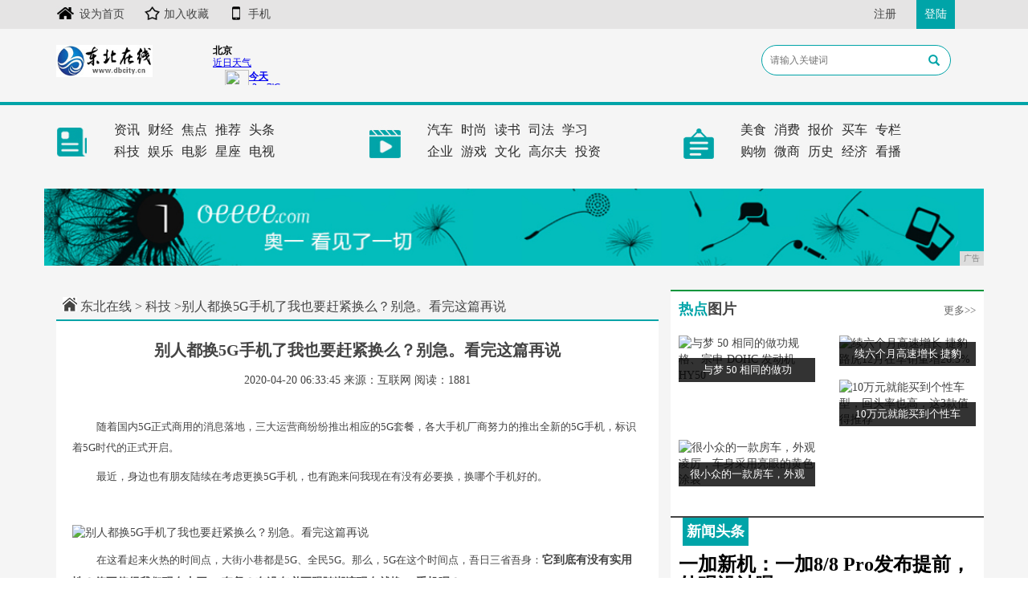

--- FILE ---
content_type: text/html
request_url: http://www.dbcity.cn/jc/202004/3345512.html
body_size: 7910
content:
<!DOCTYPE html>
<html class="bg">
	<head>
		<title>别人都换5G手机了我也要赶紧换么？别急。看完这篇再说-东北在线</title>
		<meta content="" name="keywords" />
		<meta content="随着国内5G正式商用的消息落地，三大运营商纷纷推出相应的5G套餐，各大手机厂商努力的推出全新的5G手机，标识着5G时代的正式开启。最近，身边也有朋友陆续在考虑更换5G手机，也有跑来问我现在有没有必要换，换哪个手机好的。在这看起来火热的时间点，大街小巷都是5G、全民5G。" name="description" /><!--[if lt IE 9]>
  <script src="https://cdn.bootcss.com/html5shiv/3.7.3/html5shiv.min.js"></script>
  <script src="https://cdn.bootcss.com/respond.js/1.4.2/respond.min.js"></script>
<![endif]-->
<meta charset="utf-8" />
<link rel="stylesheet" type="text/css" href="/res/css/bootstrap.min.css">
<link rel="stylesheet" type="text/css" href="/res/css/style.css">
<meta http-equiv="X-UA-Compatible" content="IE=edge">
<meta name="viewport" content="width=device-width, initial-scale=1"></head>
	<body><header>
	<div class="header-top1">
		<div class="container clearfix">
			<div class="pull-left left">
				<a href="/"><img src="/res/images/ico1.jpg">设为首页</a>
				<a href="/"><img src="/res/images/ico2.jpg">加入收藏</a>
				<a href="/"><img src="/res/images/ico3.jpg">手机</a>
			</div>
			<div class="pull-right">
				<a href="/">注册</a>
				<a href="/" class="login">登陆</a>
			</div>
		</div>
	</div>
	<div class="container">
		<div class="header-top2 row">
			<div class="col-md-2 col-xs-6">
				<a href="/"><img src="/res/images/logo.jpg" class="logo pull-left mt10 mb10"></a>
			</div>
			<div class="col-md-4 col-xs-6">
				<iframe width="240" scrolling="no" height="60" frameborder="0" allowtransparency="true" src="http://i.tianqi.com/index.php?c=code&id=12&icon=1&num=1&site=12"></iframe>
			</div>
			<div class="col-md-3 col-xs-12 col-md-offset-3 clearfix mt10">
				<div class="search1">
					<input type="text" name="" placeholder="请输入关键词">
					<span class="glyphicon glyphicon-search"></span>
				</div>
			</div>
		</div>
	</div>
</header>
<div class="menus">
	<div class="container">
		<div class="row">
			<div class="col-md-4 col-xs-12 clearfix">
				<div class="left">
					<a href="/"><img src="/res/images/1.jpg"></a>
				</div>
				<div class="right">
					<ul class="clearfix">
						<li><a href="/mmc/">资讯</a></li>
						<li><a href="/xwb/">财经</a></li>
						<li><a href="/">焦点</a></li>
						<li><a href="/">推荐</a></li>
						<li><a href="/">头条</a></li>
					</ul>
					<ul class="clearfix">
						<li><a href="/jc/">科技</a></li>
						<li><a href="/wd/">娱乐</a></li>
						<li><a href="/">电影</a></li>
						<li><a href="/">星座</a></li>
						<li><a href="/">电视</a></li>
					</ul>
				</div>
			</div>
			<div class="col-md-4 col-xs-12 clearfix">
				<div class="left">
					<a href="/"><img src="/res/images/2.jpg"></a>
				</div>
				<div class="right">
					<ul class="clearfix">
						<li><a href="/nx/">汽车</a></li>
						<li><a href="/gs/">时尚</a></li>
						<li><a href="/">读书</a></li>
						<li><a href="/">司法</a></li>
						<li><a href="/">学习</a></li>
					</ul>
					<ul class="clearfix">
						<li><a href="/qiye/">企业</a></li>
						<li><a href="/youxi/">游戏</a></li>
						<li><a href="/">文化</a></li>
						<li><a href="/">高尔夫</a></li>
						<li><a href="/">投资</a></li>
					</ul>
				</div>
			</div>
			<div class="col-md-4 col-xs-12 clearfix">
				<div class="left">
					<a href="/"><img src="/res/images/3.jpg"></a>
				</div>
				<div class="right">
					<ul class="clearfix">
						<li><a href="/meis/">美食</a></li>
						<li><a href="/xf/">消费</a></li>
						<li><a href="/">报价</a></li>
						<li><a href="/">买车</a></li>
						<li><a href="/">专栏</a></li>
					</ul>
					<ul class="clearfix">
						<li><a href="/gw/">购物</a></li>
						<li><a href="/wsh/">微商</a></li>
						<li><a href="/">历史</a></li>
						<li><a href="/">经济</a></li>
						<li><a href="/">看播</a></li>
					</ul>
				</div>
			</div>
		</div>
	</div>
</div>
<div class="container">
	<div class="row mt30 mb20">
		<script type="text/javascript" src="http://a.2349.cn/_ad/v2?su=http://www.dbcity.cn&sn=全站通栏广告位"></script>
	</div>
</div><div class="container">
			<div class="row">
				<div class="col-md-8 col-xs-12">
					<div class="sites mt15 mb0">
						<a href="/"><img src="/res/images/home.jpg"></a>
						<a href="/" title="东北在线">东北在线</a> >
						<a href="/jc/">科技</a> >别人都换5G手机了我也要赶紧换么？别急。看完这篇再说</div>
					<div class="bg">
						<h1 class="biao text-center">别人都换5G手机了我也要赶紧换么？别急。看完这篇再说</h1>
						<div class="sub text-center">
							<span class="time">2020-04-20 06:33:45</span>
							<span class="author">来源：互联网</span>
							<span class="source" id="view-times">阅读：-</span>
						</div>
						<div class="content"><p>随着国内5G正式商用的消息落地，三大运营商纷纷推出相应的5G套餐，各大手机厂商努力的推出全新的5G手机，标识着5G时代的正式开启。</p><p>最近，身边也有朋友陆续在考虑更换5G手机，也有跑来问我现在有没有必要换，换哪个手机好的。</p><p><br/></p><div class="pgc-img"><img src="http://p1.pstatp.com/large/pgc-image/0f429af742f54f4081be86eddb7705ea" img_width="1156" img_height="1174" alt="别人都换5G手机了我也要赶紧换么？别急。看完这篇再说" inline="0"><p class="pgc-img-caption"></p></div><p>在这看起来火热的时间点，大街小巷都是5G、全民5G。那么，5G在这个时间点，吾日三省吾身：<strong>它到底有没有实用性？值不值得我们现在去开5G套餐？有没有必要跟随潮流现在就换5G手机呢？</strong></p><div class="pgc-img"><img src="http://p3.pstatp.com/large/pgc-image/d03d88c52a594552b196e60499e69d63" img_width="1636" img_height="912" alt="别人都换5G手机了我也要赶紧换么？别急。看完这篇再说" inline="0"><p class="pgc-img-caption"></p></div><p>我们不妨想一下，虽然现在5G话题很火热，5G也有非常快的网速表现，但在我们的生活当中实际应用表现是什么？</p><div class="pgc-img"><img src="http://p1.pstatp.com/large/pgc-image/56dc71e63e564497b6debd4b85fcf987" img_width="2472" img_height="1466" alt="别人都换5G手机了我也要赶紧换么？别急。看完这篇再说" inline="0"><p class="pgc-img-caption"></p></div><div class="pgc-img"><img src="http://p1.pstatp.com/large/pgc-image/8b9812a1d8a345bb8ec706e99fc625c0" img_width="1156" img_height="816" alt="别人都换5G手机了我也要赶紧换么？别急。看完这篇再说" inline="0"><p class="pgc-img-caption"></p></div><p><br/></p><div class="pgc-img"><img src="http://p3.pstatp.com/large/pgc-image/bfacb2d6ec3c4e6b87229c54147f7e3a" img_width="1234" img_height="754" alt="别人都换5G手机了我也要赶紧换么？别急。看完这篇再说" inline="0"><p class="pgc-img-caption"></p></div><h1 class="pgc-h-arrow-right">答案是：测速，测速，和测速！</h1><p>没错，这个有着极高网速的新网络，目前我们所能看到的，更多仅仅只是停留在各大媒体机构或者一些用户的测速分享。但这对于5G的真正应用，并没有意义。</p><p>目前为止，实际生活当中，我们并不能看到太多的5G网络带来的更大好处。而往往只是测速，还有一个就是视频的拖拽无卡顿。但试想一下，难道我们现在每天用上5G网络，就是为了测速和跳视频进度条么？</p><div class="pgc-img"><img src="http://p9.pstatp.com/large/pgc-image/478db9295f574fc881d69f89996083ae" img_width="1326" img_height="736" alt="别人都换5G手机了我也要赶紧换么？别急。看完这篇再说" inline="0"><p class="pgc-img-caption"></p></div><p>速度是5G的开始，但要想有更多更好更实际的应用，这个生态环境还需要很长的时间去建设、完善。那个时候，才会是普通消费者真正有需要5G的时间。</p><div class="pgc-img"><img src="http://p1.pstatp.com/large/pgc-image/db4f1aefb7534a008242698da2e70dcb" img_width="2000" img_height="1244" alt="别人都换5G手机了我也要赶紧换么？别急。看完这篇再说" inline="0"><p class="pgc-img-caption"></p></div><h1 class="pgc-h-arrow-right">第二个现在不用去追赶5G的原因，是信号覆盖。</h1><p>虽然各大运营商都已经加快了5G基站的建设，努力提升信号覆盖。但就目前而言，甚至在明年很大一部分时间里，5G网络的全面覆盖还有得等。</p><p>目前，基本上只有一二线城市，会有更多的5G信号覆盖区域。而对于三四五线城市，都是零散的一些试点覆盖，甚至完全没有。那么，这个时候我们为什么要着急去开5G套餐、换5G手机呢？</p><div class="pgc-img"><img src="http://p1.pstatp.com/large/pgc-image/6bfbe8d5943c437abe5bb31116516073" img_width="1554" img_height="1090" alt="别人都换5G手机了我也要赶紧换么？别急。看完这篇再说" inline="0"><p class="pgc-img-caption">不同地方的5G覆盖示意图</p></div><p>就拿中国移动来说，从移动的客户端5G专区里面，可以查询到目前5G的覆盖情况。在这里面，很多地方，都直接无法选择，因为没有信号的覆盖。而在可查询的地方里面，随便点开一些三四线城市，能看到的，基本都只有零散的一些5G信号覆盖点。</p><p>而当你拿着5G手机，即便开了5G套餐，在信号覆盖不完善的地方，一会有5G信号，一会没有。来回的切换，就真的只是<strong>徒增功耗罢</strong>了。</p><div class="pgc-img"><img src="http://p3.pstatp.com/large/pgc-image/1df83d158d1a408baf76acfd11aaf4a0" img_width="1666" img_height="918" alt="别人都换5G手机了我也要赶紧换么？别急。看完这篇再说" inline="0"><p class="pgc-img-caption"></p></div><blockquote><p>另外，除了信号覆盖的不全面，再一个5G劝退理由则是运营商的资费和其中的猫腻。</p></blockquote><p>在5G正式宣布商用之后，国内三大运营商都纷纷推出了相应的5G套餐，基本都在128元、129元起步。下面是三大运营商的资费情况：</p><div class="pgc-img"><img src="http://p3.pstatp.com/large/pgc-image/e3bb64fba1ff4821bf47db75b4e8b930" img_width="1630" img_height="760" alt="别人都换5G手机了我也要赶紧换么？别急。看完这篇再说" inline="0"><p class="pgc-img-caption"></p></div><p>可以看到，128元起步，三大运营商的套餐资费基本差别不大。乍一看，128元档位的，包含了30G的流量和500分钟的通话，似乎也都不是很贵。</p><p>但对于主打网速快的5G时代来说，三大运营商在这些低价的套餐上，做了如下的配置：</p><div class="pgc-img"><img src="http://p3.pstatp.com/large/pgc-image/af64bcc0fe3a414d86088ca2831e39f4" img_width="1322" img_height="834" alt="别人都换5G手机了我也要赶紧换么？别急。看完这篇再说" inline="0"><p class="pgc-img-caption"></p></div><div class="pgc-img"><img src="http://p1.pstatp.com/large/pgc-image/9ce91293096a413bae7afacd3d614a32" img_width="1328" img_height="762" alt="别人都换5G手机了我也要赶紧换么？别急。看完这篇再说" inline="0"><p class="pgc-img-caption"></p></div><div class="pgc-img"><img src="http://p3.pstatp.com/large/pgc-image/7547b33704b04618a052bccc9d414e02" img_width="1328" img_height="762" alt="别人都换5G手机了我也要赶紧换么？别急。看完这篇再说" inline="0"><p class="pgc-img-caption"></p></div><p>是的，就是限速。移动在298元以内的套餐，速率限制为500Mbps；联通是299元以内的套餐，速度限制为500Mbps；电信是239元以内的套餐，速度限制为500Mbps以内，第一档的129元套餐，速度甚至是有200Mbps。</p><p>5G套餐是不贵，但是速度被限制的5G，还能让我们享受到真正的畅快感么？我们又有必要现在去换5G套餐了么？<strong>要知道，目前我们所用的4G套餐，上行速度最高也可以达到300M了。</strong></p><div class="pgc-img"><img src="http://p3.pstatp.com/large/pgc-image/92aa8d7ddf2c41f2aeea5c4a840dcd94" img_width="1674" img_height="936" alt="别人都换5G手机了我也要赶紧换么？别急。看完这篇再说" inline="0"><p class="pgc-img-caption"></p></div><p><strong>综合上述，</strong>我想你已经对“有没有必要在现在去换5G套餐和手机？”这个问题，有了自己的答案。</p><p>5G虽好，但5G时代，才刚刚开启。我们所能看到的，仅仅是5G将要带来的提升。但对于大众消费者而言，这个时间点上，完全可以处于静观其变，适时再入局的状态。</p><p>网络的建设，信号的覆盖，应用的落地和资费的完善，都成为你没必要现在去追求5G的理由。再者，如今的5G手机，普遍价格都还不低。而等到5G真正全面普及开来，有了更多更好的实际应用之后，相应的5G手机也会更加的实惠了。</p><p>5G很好，但它并不是目前的刚需，4G仍旧可以再陪你度过一段美好的时光。</p><p>推荐阅读：<a href=https://www.2349.cn/original/12484.shtml target="_blank">mx110显卡</a></p>
							<p class="text-left mt45 mb60">
								（正文已结束）
							</p>
						</div>
					</div>

				</div>
				<div class="col-md-4 col-xs-12 mt10 bg pl0 pr0"><div class="bg ">
	<div class="col-xs-12 pl0 pr0">
		<div class="title1 clearfix mb10">
			<span class="pull-left font18 bold"><i class="color-o font18 normal">热点</i>图片</span>
			<a href="/" class="more pull-right mt5">更多&gt;&gt;</a>
		</div>
	</div>
	<div class="row p10"><div class="col-md-6 col-xs-12">
			<div class="mimg">
				<a href="/wsh/202001/522167.html" title="与梦 50 相同的做功规格、宗申 DOHC 发动机 HY50">
					<img alt="与梦 50 相同的做功规格、宗申 DOHC 发动机 HY50" src="http://p3.pstatp.com/large/pgc-image/f1ccc43e7eb44b0dbaf462eb1e5920e0" width="100%" height="135">
				</a>
				<span>与梦 50 相同的做功</span>
			</div>
		</div><div class="col-md-6 col-xs-12">
			<div class="mimg">
				<a href="/wsh/202001/534772.html" title="续六个月高速增长 捷豹路虎12月在华销量增26.3%">
					<img alt="续六个月高速增长 捷豹路虎12月在华销量增26.3%" src="http://p1.pstatp.com/large/pgc-image/RnR4wYEHaOA45f" width="100%" height="135">
				</a>
				<span>续六个月高速增长 捷豹</span>
			</div>
		</div><div class="col-md-6 col-xs-12">
			<div class="mimg">
				<a href="/youxi/202001/454546.html" title="10万元就能买到个性车型，回头率也高，这3款值得推荐">
					<img alt="10万元就能买到个性车型，回头率也高，这3款值得推荐" src="http://p3.pstatp.com/large/pgc-image/65c6a68d34674566a04efde9ee70fa46" width="100%" height="135">
				</a>
				<span>10万元就能买到个性车</span>
			</div>
		</div><div class="col-md-6 col-xs-12">
			<div class="mimg">
				<a href="/meis/202001/465750.html" title="很小众的一款房车，外观凌厉，车身采用亮眼的黄色涂装">
					<img alt="很小众的一款房车，外观凌厉，车身采用亮眼的黄色涂装" src="http://p3.pstatp.com/large/pgc-image/2ad46c0c1a6845d6a9ebe213fc052f4e" width="100%" height="135">
				</a>
				<span>很小众的一款房车，外观</span>
			</div>
		</div></div>
</div>
<div class="bord mt20">
	<span class="span">新闻头条</span>
</div>
<ul class="ul-news p10"><li class="mt10"><a href="/">
			<h2>一加新机：一加8/8 Pro发布提前，外观设计曝</h2>
			<p>今年是5G普及元年，各大手机厂商纷纷提前抢占5G市场，一贯在每年5、6月份发布新机的一加也坐不住了，最新消息爆...</p>
		</a>
	</li><li><a href="/">
			<h2>别人都换5G手机了我也要赶紧换么？别急。看完这篇</h2>
			<p>随着国内5G正式商用的消息落地，三大运营商纷纷推出相应的5G套餐，各大手机厂商努力的推出全新的5G手机，标识着...</p>
		</a>
	</li><li><a href="/">
			<h2>故宫最“神秘”的楼阁，工作人员进去都要喊一声：打</h2>
			<p>提起旅游，很多人都想去北京，因为在北京拥有我国最出名的两大景点，长城和故宫，也是闻名世界的两大景点，所以作为中...</p>
		</a>
	</li></ul>
<div class="title1 clearfix mb10 mt30">
	<span class="pull-left font18 bold"><i class="color-o font18 normal">精彩</i>专题</span>
	<a href="/" class="more pull-right mt5">更多&gt;&gt;</a>
</div><div class="mimg zhuanti">
	<a href="/gw/202001/503461.html" title="5万出头的家轿，大厂出品，油耗6L，月入三千都养得起">
		<img alt="5万出头的家轿，大厂出品，油耗6L，月入三千都养得起" src="http://p3.pstatp.com/large/pgc-image/6c69b1507b944f24b74a509f14edda9e" width="100%">
	</a>
	<span class=" text-left"><i>1</i>5万出头的家轿，大厂出品</span>
</div><ul class="ul zhuanti zhuanti1 "><li>
		<a href="/gs/202001/405831.html" title="比思域好看，1.5T+8AT，操控赛昂克赛拉，这车10万可入手"><i>1</i>比思域好看，1.5T+8</a>
	</li><li>
		<a href="/xf/202001/501760.html" title="时隔50年的回归，这匹V12红色敞篷“跃马”究竟比“大牛”强在哪？"><i>2</i>时隔50年的回归，这匹V</a>
	</li><li>
		<a href="/wd/202001/332423.html" title="2019年国内七大汽车集团大点兵"><i>3</i>2019年国内七大汽车集</a>
	</li></ul>
<div class="title1 clearfix mb10 mt20">
	<span class="pull-left font18 bold"><i class="color-o font18 normal">点击</i>排行</span>
	<a href="/" class="more pull-right mt5">更多&gt;&gt;</a>
</div>
<ul class="m-e mb30 pl10"><li>
		<a href="/jc/202004/3345512.html" title="别人都换5G手机了我也要赶紧换么？别急。看完这篇再说">
			<span class="t red1">1</span>别人都换5G手机了我也要赶紧换么？别急。看完这</a>
	</li><li>
		<a href="/jc/202004/3312511.html" title="过年不要盲目买手机，推荐三款口碑很好的5G手机，第一款仅要1999">
			<span class="t red1">2</span>过年不要盲目买手机，推荐三款口碑很好的5G手机</a>
	</li><li>
		<a href="/xwb/202004/2422510.html" title="相见恨晚的搜索神器，比看片神器还牛，PC手机都能在线看">
			<span class="t red1">3</span>相见恨晚的搜索神器，比看片神器还牛，PC手机都</a>
	</li><li>
		<a href="/jc/202004/2105509.html" title="这三款手机在线上非常火爆，但现实中很少见人过？">
			<span class="t">4</span>这三款手机在线上非常火爆，但现实中很少见人过？</a>
	</li><li>
		<a href="/jc/202004/0938508.html" title="360手机助手嗨APP全民榜出炉21大类榜单成移动应用市场风向标">
			<span class="t">5</span>360手机助手嗨APP全民榜出炉21大类榜单成</a>
	</li><li>
		<a href="/mmc/202004/0824507.html" title="你真的了解语音操控？颠覆观念的360手机vizza语音助手">
			<span class="t">6</span>你真的了解语音操控？颠覆观念的360手机viz</a>
	</li><li>
		<a href="/xwb/202004/5600506.html" title="守初心、担责任，济南联通科技“战疫”勇当先">
			<span class="t">7</span>守初心、担责任，济南联通科技“战疫”勇当先</a>
	</li><li>
		<a href="http://www.shtzxw.cn/lan/2020/2311154.html" title="华为x爱回收开启一站式以旧换新 P30系列最高补贴1200">
			<span class="t">8</span>华为x爱回收开启一站式以旧换新 P30系列最高</a>
	</li><li>
		<a href="http://www.ylcity.cn/2020/2728500.html" title="签约TFBOYS，大玩“乐次元”，360手机助手要干嘛？">
			<span class="t">9</span>签约TFBOYS，大玩“乐次元”，360手机助</a>
	</li><li>
		<a href="http://www.gxolw.cn/cwx/202004/1154565.html" title="官方外挂，最为致命！全球首款5G游戏手机小米黑鲨3问世">
			<span class="t">10</span>官方外挂，最为致命！全球首款5G游戏手机小米黑</a>
	</li></ul></div>
			</div>

			<div class="mt30 mb20">
				<a href="/"><img src="/res/images/8.jpg" width="100%"></a>
			</div>
		</div><footer>
    <div class="container text-center">
        <div class="foot1 font14 mb10">
            <a href="/">关于我们</a>| 
            <a href="http://a.2349.cn/lxwm.html">联系我们</a>| 
            <a href="/oldsitemap.html">老版地图</a>| 
            <a href="/sitemap.html">网站地图</a>| 
            <a href="/">版权声明</a>
        </div>
        <p class="mb10">版权所有 如果您发现本网站上有侵犯您的合法权益的内容，请联系我们，本网站将立即予以删除！</p>
        <p class="mb10">Copyright © &nbsp;2020&nbsp; &nbsp;http://www.dbcity.cn&nbsp; Inc. All Rights Reserved.</p>
        <div class="mb60 mt30">
            <a href="/"><img src="/res/images/ic1.jpg"></a>
            <a href="/"><img src="/res/images/ic2.jpg"></a>
            <a href="/"><img src="/res/images/ic3.jpg"></a>
            <a href="/"><img src="/res/images/ic4.jpg"></a>
            <a href="/"><img src="/res/images/ic5.jpg"></a>
        </div>
    </div>
</footer>
<script src="/res/js/jquery.min.js"></script>
<script src="/res/js/bootstrap.min.js"></script>
<script src="/res/js/main.js"></script>
<script>
(function(){
    var bp = document.createElement('script');
    var curProtocol = window.location.protocol.split(':')[0];
    if (curProtocol === 'https') {
        bp.src = 'https://zz.bdstatic.com/linksubmit/push.js';
    }
    else {
        bp.src = 'http://push.zhanzhang.baidu.com/push.js';
    }
    var s = document.getElementsByTagName("script")[0];
    s.parentNode.insertBefore(bp, s);
})();
</script><script type="text/javascript">
            "512" && setTimeout(function () {
                $.getJSON(["/ajax/viewArticle?s=", +new Date(), "&id=", "512"].join(''), function (ret) {$('#view-times').html("阅读：" + ret.data);});
            }, 0);
        </script>
	</body>
</html>

--- FILE ---
content_type: text/javascript;charset=UTF-8
request_url: http://a.2349.cn/_ad/v2?su=http://www.dbcity.cn&sn=%E5%85%A8%E7%AB%99%E9%80%9A%E6%A0%8F%E5%B9%BF%E5%91%8A%E4%BD%8D
body_size: 415
content:
document.writeln('<div class="_yezi_ad" style=""><a href="http://a.2349.cn/_ad/jmp?p=NWRiZmFhNjA1ZDlkZGEwMTZjYWY1NjQ0NGFmMw==" target="_blank" style="position:relative;font-size:0;display: block;"><span title="http://2349.cn" style="position:absolute;z-index:2;font-size:10px;background:#dddddd;color:gray;right:0;bottom:0;padding: 2px 5px 2px 5px;display:block;">广告</span><img style="opacity:1 !important;" src="http://a.2349.cn/UploadFiles/98fac74c-3f5a-4eba-9b8f-a18b0e84d035.jpg" width="1170" height="96" /></a></div>');
